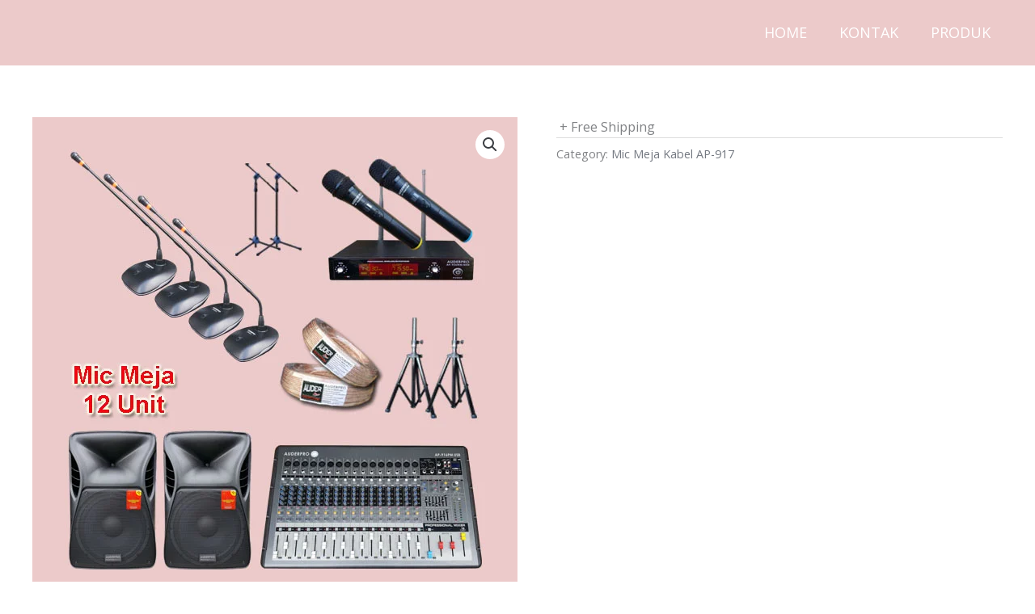

--- FILE ---
content_type: image/svg+xml
request_url: https://platinumaudio89.com/wp-content/uploads/2019/06/organic-store-logo5.svg
body_size: 14995
content:
<?xml version="1.0" encoding="utf-8"?>
<!-- Generator: Adobe Illustrator 16.0.0, SVG Export Plug-In . SVG Version: 6.00 Build 0)  -->
<!DOCTYPE svg PUBLIC "-//W3C//DTD SVG 1.1//EN" "http://www.w3.org/Graphics/SVG/1.1/DTD/svg11.dtd">
<svg version="1.1" id="Layer_1" xmlns="http://www.w3.org/2000/svg" xmlns:xlink="http://www.w3.org/1999/xlink" x="0px" y="0px"
	 width="200px" height="94px" viewBox="0 0 200 94" enable-background="new 0 0 200 94" xml:space="preserve">
<path fill="#CEE87C" d="M148.425,24.313c3.696,1.979,3.707,1.981,1.097,4.738c-0.51,0.538-0.707,1.049-0.738,1.648
	c-0.088,1.574-1.137,2.98-3.614,4.1c-1.601,0.722-3.005,1.57-4.499,2.362c0.055,0.235-1.484,0.755,0.198,0.67
	c1.124-0.056,2.271,0.267,3.384-0.169c3.67-0.295,7.338-0.691,11.012-0.486c0.895,0.049,1.34,0.083,1.379,0.723
	c0.059,0.963,0.727,1.843,3.055,1.816c0.621-0.007,1.313,0.177,1.008,0.553c-0.721,0.89,0.488,0.868,1.406,1.095
	c1.166,0.288,1.119,0.708-0.121,1.087c-0.74,0.228-1.57,0.398-2.209,0.691c-0.771,0.354-2.482,0.531-1.982,1.195
	c0.52,0.688,2.07,0.903,3.535,0.767c1.168-0.109,2.325-0.36,3.453-0.604c0.986-0.212,1.24,0.126,1.57,0.448
	c1.813,1.075,4.244,0.642,6.566,0.471c0.723,1.354,3.002,1.337,5.072,1.444c0.854,0.044,1.303,0.158,1.219,0.641
	c-0.088,0.931-0.818,1.753-1.814,2.533c-0.344,0.423-0.578,0.86-0.877,1.288c-0.224,0.316-1.824,0.658,0.086,0.984
	c1.078,0.186,0.908,1.265-0.211,1.349c-3.15,0.233-1.176,1.237-1.551,1.87c-1.92,0.813-4.219,1.068-6.41,1.363
	c-7.652,1.023-15.057,2.631-22.672,3.727c-2.225,0.32-4.439,0.753-6.682,0.919c-9.906,0.733-19.128,2.956-28.418,4.965
	c-7.83,1.694-15.462,3.705-23.234,5.497c-8.333,1.921-16.464,4.105-24.663,6.205c-2,0.08-4.274,1.059-5.861-0.234
	c-0.145-1.037-0.859-1.646-3.123-1.729c-1.554-0.059-3.566-0.018-4.339-1.047c-1.753-1.582-2.024-1.619-5.377-1.191
	c-2.97,0.379-5.674,0.252-7.611-1.049c-1.588-0.285-3.609,0.211-4.926-0.566c-0.259-0.09-0.451-0.213-0.579-0.365
	c-0.122-0.306,0.114-0.657-0.291-0.926c-0.344-0.232-0.647-0.479-0.96-0.722c-0.874-0.421-2.727-0.038-2.991-0.956
	c-0.412-0.15-0.74-0.464-0.499-0.628c2.012-1.372,2.041-3.149,4.064-4.544c2.253-1.553,4.007-3.301,6.708-4.684
	c1.181-1.326,3.559-2.1,5.227-3.18c0.211-0.078,0.438-0.175,0.418-0.189c-0.249-0.205,0.198-0.006-0.302,0.033
	c-0.207,0.09-0.39,0.17-0.58,0.26c-0.477,0.195-0.854,0.436-1.271,0.656c-2.066,0.871-3.159,0.407-3.818-0.645
	c0.236-1.777,1.276-3.387,3.756-4.771c1-0.561,1.968-1.275,2.331-1.985c0.66-1.29,2.067-2.285,3.384-3.4
	c2.313-1.958,5.653-3.083,8.964-4.313c0.704-0.262,1.518-0.431,2.281-0.643c1.275-0.521,3.599,0.345,4.198-1.07
	c6.68-2.589,13.095-5.366,20.641-7.244c5.071-1.261,9.548-3.26,14.753-4.44c5.269-1.195,10.378-2.674,16.025-3.169
	c2.123-0.295,4.241-0.623,6.403-0.483c0.606,1.127-1.795,0.568-2.052,1.144c0.897-0.4,2.214-0.392,3.235-0.812
	c1.352-0.349,2.688-0.721,4.025-1.027c-1.465,0.046-3.146,1.152-4.461,0.001c0.028-0.171,0.056-0.343,0.067-0.514
	c0.004-0.085,0.007-0.17,0.011-0.256c2.807-0.973,5.928-1.443,9.043-1.673c5.344-0.393,10.745-0.975,16.004-0.312
	c0.265,0.087,0.521,0.179,0.772,0.275l-0.006-0.005C147.037,22.576,146.607,23.789,148.425,24.313z"/>
<g>
	<path fill="#001524" d="M129.523,67.938c1.619-0.092,2.631-1.119,3.08-2.621c0.387-1.283,0.309-2.635,0.229-3.965
		c-0.264-4.313-0.555-8.629-0.762-12.947c-0.023-0.471-0.631-1.339,0.51-1.526c2.789,5.078,4.947,10.415,7.145,15.741
		c0.693,1.684,1.236,4.027,3.655,3.604c2.56-0.449,2.313-2.943,2.437-4.873c0.252-3.98,0.414-7.972,0.511-11.957
		c0.088-3.665-0.103-7.312-1.054-10.887c-0.393-1.473-0.309-3.411-2.418-3.396c-2.188,0.016-2.008,2.059-2.248,3.492
		c-0.67,4.003-1.268,8.021-1.633,12.158c-2.564-3.513-3.933-7.503-5.748-11.271c-0.479-0.997-0.859-2.057-1.457-2.979
		c-1.174-1.812-2.451-1.903-4.137-0.518c-1.457,1.199-1.576,2.902-1.681,4.531c-0.431,6.749-0.632,13.506-0.593,20.27
		c0.011,1.678,0.179,3.339,0.813,4.895C126.764,67.139,127.902,68.029,129.523,67.938z"/>
	<path fill="#001524" d="M43.395,48.686c-0.042-1.166-0.02-2.338-0.137-3.498c-0.308-3.028-1.634-5.589-3.865-7.629
		c-3.806-3.482-7.854-3.279-11.382,0.49c-5.64,6.026-7.574,17.417-4.199,24.99c1.661,3.727,4.601,5.918,8.631,6.24
		c3.913,0.313,6.216-2.225,7.886-5.367C42.856,59.152,43.75,54.036,43.395,48.686z M35.137,61.85
		c-0.202,0.252-0.553,0.383-1.417,0.959c-0.917-6.863-2.103-13.16,0.274-19.44c0.321-0.849,0.484-1.973,1.548-2.155
		c1.205-0.207,1.858,0.836,2.468,1.651c0.477,0.637,0.91,1.408,1.055,2.177C40.226,51.206,39.133,56.878,35.137,61.85z"/>
	<path fill="#001524" d="M63.802,54.021c0.691,1.504,1.151,3.138,2.282,4.414c0.64,0.721,1.442,1.018,2.394,0.771
		c1.018-0.265,1.382-1.06,1.475-1.99c0.054-0.543,0.031-1.116-0.081-1.649c-0.801-3.853-1.939-7.618-4.994-10.292
		c-1.411-1.235-0.969-2.162-0.333-3.347c-0.033-0.74-0.149-1.507,0.623-1.997c0.151-0.145,0.167-0.302,0.046-0.473
		c-0.268-2.649-1.627-4.97-2.265-7.507c-1.041-0.293-1.729-0.967-2.118-1.968l0,0l0,0c-2.573-1.819-5.313-1.38-7.901-0.266
		c-2.571,1.107-4.418,3.275-3.884,6.604c0.367,2.288,0.364,4.648,0.372,6.977c0.02,6.334,0.231,12.652,1.166,18.926
		c0.146,0.982,0.304,1.977,0.593,2.92c0.391,1.28,1.244,2.148,2.685,2.006c1.436-0.142,2.156-1.135,2.232-2.48
		c0.093-1.657,0.056-3.326,0.008-4.984c-0.101-3.533-0.245-7.064-0.372-10.623c0.139-0.06,0.332-0.177,0.54-0.211
		c0.214-0.037,0.446-0.02,0.663,0.019C60.109,49.4,62.432,51.044,63.802,54.021z M54.756,41.89
		c-0.339-1.932-0.745-3.871-1.008-5.829c-0.323-2.407,0.26-3.17,2.667-3.649c0.754-0.149,1.542-0.127,2.314-0.183l0,0l0,0
		c0.62-0.095,1.163-0.025,1.428,0.636c0.373,0.064,0.605,0.282,0.693,0.657c2.099,1.633,2.345,2.118,1.695,4.139
		c-0.032,0.12-0.073,0.242-0.122,0.369C60.575,40.806,59.378,41.417,54.756,41.89z"/>
	<path fill="#001524" d="M113.479,34.688c-0.39-1.719-0.979-3.415-2.037-4.877c-1.659-2.29-3.762-2.271-5.313,0.103
		c-1.095,1.674-1.781,3.556-2.479,5.425c-2.39,6.391-3.229,13.088-3.927,19.812c-0.287,2.75-0.656,5.502-0.458,8.281
		c0.072,1.01,0.141,2.139,1.41,2.299c1.235,0.155,1.712-0.875,2.015-1.836c0.496-1.578,0.892-3.191,1.315-4.795
		c0.341-1.276,0.349-2.791,1.072-3.781c0.825-1.125,2.473-0.144,3.723-0.491c0.529-0.147,1.093-0.179,1.644-0.239
		c2.479-0.275,2.479-0.273,2.599,2.327c0.017,0.332,0.024,0.663,0.037,0.996c-0.035,0.004-0.068,0.007-0.104,0.011
		c0.145,1.206,0.145,2.451,0.467,3.605c0.397,1.425,1.463,2.223,3.019,2.002c1.401-0.196,2.175-1.139,2.205-2.502
		c0.028-1.317-0.022-2.674-0.295-3.959C116.785,49.598,115.161,42.136,113.479,34.688z M110.682,47.884
		c-1.295-0.157-2.615-0.086-4.229-0.12c0.42-4.521,1.343-8.818,2.772-13.076c1.545,3.751,2.479,7.578,3,11.51
		C112.391,47.446,112.124,48.061,110.682,47.884z"/>
	<path fill="#001524" d="M80.892,66.672c5.03,3.833,10.908,1.73,12.314-4.419c0.599-2.619,0.595-5.28,0.372-7.942
		c-0.274-3.259-1.944-4.724-5.222-4.617c-2.201,0.07-3.614,1.211-3.719,3c-0.098,1.666,0.824,2.664,3.086,3.192
		c0.638,0.148,1.318,0.013,1.463,0.939c0.24,1.541-1.172,5.021-2.202,5.298c-1.195,0.322-2.904-1.114-3.794-3.207
		c-0.174-0.407-0.331-0.825-0.45-1.251c-0.716-2.567-1.323-5.154-1.432-7.834c-0.153-3.371,0.341-6.636,1.743-9.722
		c1.444-3.182,2.177-3.481,5.324-2.21c0.837,0.337,1.692,0.908,2.395-0.002c0.739-0.957,0.245-1.877-0.455-2.681
		c-2.275-2.613-6.31-2.923-8.978-0.646c-1.806,1.542-3.042,3.52-3.99,5.665c-3.305,7.47-2.569,14.916,0.284,22.303
		C78.28,64.214,79.452,65.575,80.892,66.672z"/>
	<path fill="#001524" d="M182.212,58.948c-2.413,1.807-3.041,1.598-4.028-1.341c-0.963-2.858-1.404-5.816-1.386-8.838
		c-0.207-3.794,0.101-7.542,1.136-11.208c0.953-3.372,0.961-3.368,4.575-3.786c1.479-0.171,2.104-1.301,1.406-2.587
		c-0.384-0.706-1.019-1.145-1.729-1.499c-2.688-1.33-5.715-0.535-7.597,2.152c-1.868,2.67-2.948,5.721-3.729,8.849
		c-1.713,6.861-1.116,13.419,2.779,19.509c1.245,1.943,2.853,3.395,5.067,4.088c2.664,0.834,5.435-0.135,6.711-2.305
		c0.677-1.146,0.929-2.356-0.203-3.313C184.221,57.836,183.217,58.195,182.212,58.948z"/>
	<path fill="#001524" d="M153.844,60.889c-1.088,0.672-1.457,1.944-0.799,3.235c0.645,1.265,1.793,1.608,3.089,1.428
		c2.323-0.325,4.54-1.075,6.554-2.253c1.664-0.972,1.764-2.381,0.072-3.303c-1.285-0.703-1.363-1.493-1.301-2.653
		c0.188-3.44-0.135-6.858-0.561-10.271c-0.426-3.407-0.791-6.82-1.201-10.229c-0.137-1.13-0.109-1.947,1.117-2.732
		c1.604-1.029,1.248-2.434-0.541-3.122c-1.168-0.449-2.4-0.332-3.942-0.38c-0.667,0.067-1.669,0.105-2.646,0.282
		c-0.953,0.173-1.572,0.809-1.713,1.79c-0.127,0.882,0.326,1.65,1.098,1.84c1.367,0.337,1.629,1.063,1.591,2.378
		c-0.197,6.759,0.245,13.507,0.495,20.257C155.211,58.615,155.422,59.915,153.844,60.889z"/>
	<path fill="#001524" d="M62.958,31.953c1.259,2.349,2.644,4.659,2.255,7.504c0.765-2.956-0.252-5.375-2.24-7.501
		c0,0.001,0,0.001,0,0.002C62.969,31.958,62.964,31.955,62.958,31.953z"/>
	<path fill="#001524" d="M62.958,31.953c-0.003,0-0.006-0.002-0.01-0.003c0.638,2.538,1.998,4.858,2.265,7.507
		C65.602,36.612,64.218,34.302,62.958,31.953z"/>
	<path fill="#001524" d="M62.942,31.927c-0.001-0.003-0.002-0.005-0.002-0.008l0.001,0.001c0,0,0-0.001-0.001-0.001l0.01,0.012
		c0.008,0.009,0.015,0.018,0.024,0.026c-0.341-1.063-1.051-1.726-2.143-1.975C61.589,30.571,62.27,31.245,62.942,31.927z"/>
	<path fill="#001524" d="M62.949,31.95c-0.002-0.008-0.005-0.016-0.006-0.023c-0.673-0.682-1.353-1.355-2.111-1.945l0,0
		C61.22,30.983,61.908,31.657,62.949,31.95z"/>
	<polygon fill="#001524" points="62.94,31.918 62.941,31.92 62.95,31.93 	"/>
	<path fill="#001524" d="M62.958,31.953c0.006,0.002,0.011,0.004,0.016,0.005c-0.009-0.009-0.019-0.018-0.027-0.027
		C62.951,31.938,62.955,31.946,62.958,31.953z"/>
	<polygon fill="#001524" points="62.941,31.92 62.94,31.919 62.942,31.927 62.947,31.931 	"/>
	<path fill="#001524" d="M62.975,31.958c0,0,0-0.001,0-0.002c-0.009-0.009-0.016-0.018-0.024-0.026L62.975,31.958z"/>
	<path fill="#001524" d="M62.947,31.931c-0.002-0.002-0.003-0.003-0.005-0.004c0.001,0.007,0.004,0.016,0.006,0.023
		c0.003,0.001,0.006,0.002,0.01,0.003C62.955,31.946,62.951,31.938,62.947,31.931z"/>
	<path fill="#001524" d="M62.975,31.958L62.95,31.93c-0.003-0.003-0.006-0.007-0.009-0.01c0.002,0.004,0.004,0.007,0.006,0.011
		C62.956,31.94,62.965,31.949,62.975,31.958z"/>
	<path fill="#001524" d="M65.167,39.931c-0.646,0.529-0.013,1.457-0.623,1.997C65.224,41.408,65.307,40.705,65.167,39.931z"/>
	<path fill="#001524" d="M64.545,41.927c0.61-0.54-0.023-1.468,0.623-1.997C64.396,40.42,64.512,41.187,64.545,41.927z"/>
	<path fill="#001524" d="M62.546,37.662c-0.038,0.118-0.078,0.239-0.122,0.369C62.473,37.904,62.514,37.782,62.546,37.662z"/>
	<path fill="#001524" d="M60.837,33.532c0.943,1.243,2.182,2.381,1.709,4.13c0.65-2.021,0.404-2.506-1.695-4.139
		c0.001,0.006,0.004,0.01,0.005,0.015C60.85,33.537,60.844,33.533,60.837,33.532z"/>
	<path fill="#001524" d="M60.837,33.532c-0.006-0.001-0.01-0.003-0.016-0.005c0.653,1.459,1.621,2.806,1.603,4.504
		c0.044-0.129,0.084-0.251,0.122-0.369C63.019,35.913,61.781,34.774,60.837,33.532z"/>
	<path fill="#001524" d="M60.141,32.861c0.005,0.001,0.011,0.003,0.017,0.004c-0.265-0.661-0.808-0.731-1.428-0.636l0,0
		C59.171,32.502,59.803,32.37,60.141,32.861z"/>
	<path fill="#001524" d="M60.111,32.854L60.111,32.854L60.111,32.854z"/>
	<path fill="#001524" d="M60.111,32.854L60.111,32.854L60.111,32.854L60.111,32.854c0.011,0,0.019,0.005,0.03,0.007
		c-0.338-0.492-0.97-0.359-1.411-0.632c0.372,0.426,0.856,0.613,1.401,0.671C60.125,32.884,60.116,32.871,60.111,32.854z"/>
	<path fill="#001524" d="M60.846,33.519c0.001,0.001,0.003,0.003,0.005,0.004c-0.088-0.375-0.32-0.593-0.693-0.657
		c0.001,0.004,0.003,0.007,0.005,0.011C60.48,32.993,60.707,33.208,60.846,33.519z"/>
	<polygon fill="#001524" points="60.8,33.483 60.801,33.485 60.801,33.485 	"/>
	<path fill="#001524" d="M60.8,33.483L60.8,33.483C60.801,33.485,60.801,33.484,60.8,33.483c0.017,0.013,0.03,0.023,0.045,0.035
		c-0.139-0.311-0.365-0.526-0.683-0.643c0.005,0.011,0.011,0.02,0.015,0.032c-0.016-0.002-0.031-0.006-0.047-0.008
		c0.109,0.341,0.337,0.552,0.69,0.626C60.814,33.511,60.806,33.498,60.8,33.483C60.801,33.485,60.801,33.484,60.8,33.483z"/>
	<path fill="#001524" d="M60.856,33.538c-0.001-0.005-0.004-0.009-0.005-0.015c-0.002-0.001-0.004-0.002-0.005-0.004
		C60.849,33.526,60.853,33.531,60.856,33.538z"/>
	<path fill="#001524" d="M60.801,33.485c0.012,0.016,0.024,0.031,0.036,0.046c0.007,0.001,0.012,0.005,0.019,0.006L60.801,33.485
		L60.801,33.485z"/>
	<path fill="#001524" d="M60.801,33.485c0.006,0.014,0.014,0.027,0.02,0.041c0.006,0.002,0.01,0.004,0.016,0.005
		C60.826,33.516,60.813,33.501,60.801,33.485z"/>
	<path fill="#001524" d="M60.801,33.485l0.055,0.053c-0.003-0.007-0.007-0.012-0.01-0.019C60.83,33.507,60.817,33.497,60.801,33.485
		C60.801,33.484,60.801,33.484,60.801,33.485z"/>
	<path fill="#001524" d="M60.147,32.869c0.005,0.002,0.01,0.005,0.015,0.007c-0.001-0.004-0.003-0.007-0.005-0.011
		c-0.006-0.001-0.011-0.003-0.017-0.004C60.143,32.864,60.145,32.866,60.147,32.869z"/>
	<path fill="#001524" d="M60.111,32.854c0.005,0.017,0.014,0.03,0.02,0.046c0.016,0.002,0.031,0.006,0.047,0.008L60.111,32.854z"/>
	<path fill="#001524" d="M60.147,32.869c-0.012-0.005-0.023-0.011-0.036-0.016l0,0l0.066,0.054
		C60.169,32.893,60.157,32.884,60.147,32.869z"/>
	<path fill="#001524" d="M60.141,32.861c-0.011-0.002-0.019-0.007-0.03-0.008l0,0c0.013,0.004,0.024,0.011,0.036,0.016
		C60.145,32.866,60.143,32.864,60.141,32.861z"/>
	<path fill="#001524" d="M60.163,32.876c-0.005-0.002-0.01-0.005-0.015-0.007c0.01,0.015,0.021,0.023,0.03,0.039
		C60.174,32.896,60.167,32.887,60.163,32.876z"/>
</g>
<g>
	<path fill="#92C355" d="M109.359,19.842c-2.455,0.096-4.803,0.665-7.121,1.404c-2.419,0.772-4.247,2.258-5.711,4.32
		c-0.547,0.772-0.853,1.5-0.404,2.346c0.437,0.824,1.324,0.718,2.042,0.662c1.872-0.144,3.772-0.234,5.589-0.636
		c4.036-0.896,7.906-2.363,11.479-4.376c2.009-1.13,3.623-1.139,5.449,0.168c0.377,0.27,0.863,0.38,1.299,0.564
		c0.771,0.201,1.598,0.427,1.121-0.898c-0.244-0.681-0.918-1.173-0.928-1.973c-0.115-4.829-3.016-8.39-5.764-11.93
		c-1.506-1.941-3.295-3.729-5.395-5.1c-0.24-0.156-0.445-0.365-0.686-0.521c-0.688-0.445-1.438-0.661-2.119-0.155
		c-0.619,0.461-0.469,1.224-0.275,1.855c0.584,1.93,1.164,3.871,2.123,5.662c1.088,2.037,2.232,4.043,3.666,5.867
		c0.582,0.294,0.633,0.963,0.99,1.416c0.197,0.263,0.438,0.498,0.508,0.83c-0.021,0.098-0.025,0.198-0.051,0.293
		c-0.07,0.078-0.125,0.16-0.191,0.229c-0.198,0.06-0.393,0.099-0.594,0.093c-0.211-0.042-0.416-0.075-0.623-0.114
		c-0.436-0.096-0.861-0.22-1.303-0.288C111.391,19.316,110.391,19.704,109.359,19.842z"/>
	<path fill="#92C355" d="M94.989,13.803c-1.247,0.009-2.511-0.18-3.725,0.229c-0.265-0.004-0.528-0.021-0.792-0.051
		c-0.157-0.038-0.299-0.008-0.425,0.089c-0.282,0.091-0.565,0.04-0.849-0.006c-0.163,0.098-0.326,0.196-0.488,0.294
		c-0.472,0.694-0.242,1.201,0.444,1.583c0.21,0.09,0.434,0.14,0.643,0.152c0.134,0.017,0.282-0.011,0.419-0.08
		c-0.087,0.121-0.211,0.195-0.392,0.223c-1.523-0.04-2.166,1.667-3.609,1.747c-1.729,1.39-3.667,2.528-4.963,4.429
		c-0.647,0.952-1.162,1.949-1.274,3.103c-0.181,1.845,0.398,2.518,2.253,2.299c2.356-0.276,4.422-1.44,6.419-2.612
		c3.564-2.09,6.753-4.72,9.343-7.935c0.962-1.194,1.909-1.211,3.106-1.178c1.194-0.67,0.889-1.394,0.02-2.137
		c-0.632-2.381-1.955-4.263-3.729-5.998c-2.691-2.63-5.497-5.021-8.895-6.625c-0.343-0.163-0.672-0.362-1.021-0.511
		c-0.724-0.308-1.53-0.515-2.114,0.077c-0.679,0.688-0.507,1.6-0.042,2.383c0.733,1.233,1.384,2.574,2.351,3.599
		c2.227,2.36,4.515,4.697,7.514,6.093C95.67,13.395,95.654,13.685,94.989,13.803z"/>
	<path fill="#92C254" d="M76.312,14.764c0.349,0.142,0.698,0.285,1.046,0.427c0.828,1.023-0.035,1.05-0.673,1.211
		c-1.81,1.18-3.98,1.456-5.944,2.271c-2.755,1.144-4.876,2.9-6.539,5.317c-0.039,0.706,0.356,1.027,0.986,1.138
		c1.74-0.161,2.407-1.852,3.714-2.634c0.072-0.043,0.163-0.058,0.243-0.086c-0.031,0.015-0.062,0.028-0.12,0.063
		c-0.674,0.792-1.827,1.437-0.629,2.687c0.594,0.049,1.101-0.173,1.591-0.46c2.115-1.693,5.23-1.53,7.051-3.765
		c0.369-0.279,0.956-0.481,1.072-0.848c0.738-2.321,2.813-2.72,4.68-3.437c0.66,0.166,1.082-0.73,1.787-0.368H84.54
		c0.438,0.001,0.818-0.304,1.273-0.211l0.02-0.001c0.429,0.158,0.824-0.231,1.254-0.048l-0.016,0.002
		c1.238-0.25,1.417-0.766,0.354-1.595l-0.005-0.001c-0.68-0.109-1.374,0.044-2.048-0.164l0.026,0.003
		c-1.292,0.751-2.333,0.425-3.162-0.828c-1.623-1.034-3.387-1.696-5.237-2.131c-2.245,0.965-4.386,0.626-6.448-0.699
		c-0.274,0.003-0.505,0.104-0.693,0.3c-0.37,0.91-0.427,1.786,0.344,2.565c0.881-0.026,1.617,0.532,2.452,0.696l-0.048-0.005
		c0.585-0.161,1.107,0.015,1.601,0.348l-0.021-0.006C74.9,14.546,75.635,14.34,76.312,14.764z"/>
	<path fill="#9AC762" d="M65.389,24.722c-0.562,0.04-0.887-0.323-1.187-0.732c-1.055,0.951-1.942,1.985-2.116,3.518
		c-0.222,1.958,0.792,2.875,2.693,2.255c2.047-0.667,4.067-1.509,5.667-2.947c1.936-1.741,3.816-3.529,6-4.963
		c0.279-0.183,0.399-0.608,0.594-0.921c-1.428,0.83-2.796,1.721-4.586,1.718c-1.122-0.001-2.108,0.579-2.836,1.487
		c-0.543,1.387-1.712,2.149-2.896,2.894c-0.272,0.248-0.209-0.578-0.117-0.204c0.013,0.054,0.092,0.059,0.2-0.03
		c0.593-0.488,1.918-0.387,1.387-1.781c-0.041-1.268,1.305-1.792,1.488-2.94C67.649,21.986,67.328,24.664,65.389,24.722z"/>
	<path fill="#97C55C" d="M70.297,13.467c-0.091-0.846-0.181-1.693-0.272-2.54c-0.234-0.062-0.477-0.09-0.665-0.195
		c0.036,0.001-0.016,0.153-0.016,0.153s0.134-0.085,0.166-0.088c0.192,0.041,0.353,0.085,0.514,0.13
		c1.138,0.167,1.772,1.228,2.809,1.701c1.094,0.498,1.917-1.016,2.979,0.163c0.372,0.413,0.388-1.277,1.188-1.483
		c-3.493-1.456-7.061-2.583-10.844-2.714c-1.108-0.038-2.256-0.241-3.208,0.551c-0.114,0.425,0.049,0.765,0.336,1.069
		c0.292,0.265,0.623,0.472,0.961,0.665c0.954,0.633,1.974,1.593,3.048,1.378c1.585-0.317,0.251,1.133,0.923,1.215l0.009-0.004
		c0.575-0.142,1.088,0.059,1.59,0.33l-0.004-0.002c0.123,0.009,0.246,0.016,0.371,0.026C70.22,13.704,70.259,13.585,70.297,13.467z"
		/>
	<path fill="#A9CF78" d="M127.014,27.867c0.398,0.255,0.803,0.504,1.217,0.749c1.483,0.876,3.014,1.768,4.115,3.123
		c-0.096-0.117-0.172-0.601-0.246-0.763c-0.176-0.387-0.43-0.759-0.668-1.109c-0.47-0.685-1.021-1.307-1.646-1.855
		c-1.002-0.878-2.123-1.605-3.269-2.28c-1.86-1.098-3.369-2.378-4.343-4.309c-0.291,0.734,0.209,1.256,0.524,1.823
		c0.49,0.88-0.234,0.875-0.719,1.048c0.252-0.09,1.92,1.41,2.191,1.611C125.115,26.596,126.045,27.248,127.014,27.867z"/>
	<path fill="#A6CE74" d="M63.615,10.074c-0.222-0.309-0.445-0.618-0.668-0.929c-1.701,1.146-1.763,2.057-0.103,2.894
		c1.686,0.85,3.524,1.196,5.372,1.433c-0.08-0.605,0.784-1.582-0.6-1.679c-1.28-0.09-2.139-1.049-3.234-1.505
		c0,0-0.2,0.147-0.2,0.146c-0.177,0.049-0.331,0.006-0.461-0.13L63.615,10.074z"/>
	<path fill="#A7CE76" d="M115.951,19.836c0.383-0.854-0.061-1.311-0.797-1.625c-0.402,0.338-0.877,0.347-1.369,0.264
		c-2.023-0.799-4.049-1.599-6.071-2.397c-0.907,0.555-0.493,1.018,0.138,1.465c0.681,0.489,1.611,0.402,2.219,1.052
		c0.557,0.763,1.34,0.987,2.207,1c0.738-0.055,1.27,0.555,1.951,0.671l-0.023-0.013c0.445,0.067,0.939,0.558,1.303-0.12
		l-0.013,0.023C115.533,19.884,115.68,19.77,115.951,19.836z"/>
	<path fill="#A7CE76" d="M107.852,17.542c-0.231-0.475-0.435-0.953-0.138-1.465c-2.226-0.611-4.468-1.164-6.593-2.124
		c0.322,0.724,0.488,1.441-0.02,2.136C103.352,16.574,105.602,17.058,107.852,17.542z"/>
	<path fill="#9EC968" d="M87.879,16.271c0.571-0.176,1.142-0.353,1.713-0.529c-0.61-0.26-0.867-0.745-0.881-1.383
		c-0.429,0.023-0.857,0.045-1.285,0.068c0.384,0.658,0.226,1.179-0.354,1.595C87.341,16.104,87.61,16.188,87.879,16.271z"/>
	<path fill="#9EC968" d="M82.236,13.438c1.252,1.955,1.252,1.955,3.162,0.828C84.233,14.471,83.236,13.95,82.236,13.438z"/>
	<path fill="#BBD995" d="M113.784,18.475c0.632,0.735,1.161,0.996,1.37-0.264c-0.438-0.422-0.721-1.05-1.428-1.108
		C113.857,17.559,114.202,18.01,113.784,18.475z"/>
	<path fill="#C7E0A8" d="M94.989,13.803c0.163,0.091,0.317,0.221,0.491,0.265c0.436,0.108,1.025,0.335,1.17-0.258
		c0.151-0.618-0.486-0.676-0.913-0.799c-0.176-0.05-0.369-0.028-0.553-0.039C95.119,13.249,95.054,13.526,94.989,13.803z"/>
	<path fill="#D0E5B6" d="M76.685,16.402c0.353-0.039,0.734-0.007,1.048-0.137c0.305-0.125,0.8-0.489,0.761-0.622
		c-0.16-0.542-0.677-0.5-1.136-0.453C77.435,15.772,76.985,16.043,76.685,16.402z"/>
	<path fill="#97C55C" d="M72.655,14.17c-0.703-0.546-1.371-1.219-2.358-0.703l-0.004,0.018c-0.044,0.173-0.014,0.3,0.088,0.38
		c0.102,0.08,0.171,0.109,0.208,0.086C71.271,14.099,71.933,14.523,72.655,14.17z"/>
	<path fill="#9EC968" d="M85.372,14.262c0.656,0.558,1.339,0.615,2.048,0.164C86.757,13.998,86.078,13.873,85.372,14.262z"/>
	<path fill="#97C55C" d="M76.312,14.764c-0.647-0.742-1.362-0.754-2.125-0.257C74.862,14.949,75.586,14.86,76.312,14.764z"/>
	<path fill="#9EC968" d="M84.578,16.28c-0.729-0.474-1.247-0.002-1.788,0.368C83.457,16.842,84.029,16.613,84.578,16.28z"/>
	<path fill="#97C55C" d="M74.208,14.513c-0.423-0.702-0.956-0.826-1.601-0.348C73.093,14.538,73.632,14.623,74.208,14.513z"/>
	<path fill="#A6CE74" d="M69.814,13.798c-0.428-0.676-0.96-0.777-1.59-0.33C68.703,13.869,69.248,13.889,69.814,13.798z"/>
	<path fill="#9EC968" d="M85.813,16.069c-0.486-0.261-0.895-0.106-1.273,0.211C85.021,16.512,85.424,16.325,85.813,16.069z"/>
	<path fill="#9EC968" d="M87.087,16.02c-0.437-0.301-0.85-0.195-1.254,0.048C86.268,16.316,86.683,16.265,87.087,16.02z"/>
	<path fill="#9EC968" d="M89.199,14.064c0.286,0.165,0.568,0.169,0.848,0.007C89.762,13.918,89.479,13.904,89.199,14.064z"/>
	<path fill="#9EC968" d="M90.473,13.981c0.264,0.017,0.527,0.034,0.791,0.052C91.006,13.863,90.743,13.815,90.473,13.981z"/>
	<path fill="#A6CE74" d="M70.589,13.952c-0.096-0.158-0.195-0.313-0.296-0.467c-0.162,0.104-0.322,0.208-0.483,0.311
		C70.038,14.032,70.296,14.097,70.589,13.952z"/>
	<path fill="#E5F1D7" d="M113.838,12.306c-1.201-1.931-2.402-3.863-3.604-5.794c0.537,2.308,1.932,4.143,3.214,6.039
		C113.664,12.608,113.791,12.521,113.838,12.306z"/>
	<path fill="#9CC864" d="M116.857,13.863c-0.465-0.894-1.063-1.575-2.178-1.404c-0.4,0.555-0.314,1.108,0.055,1.658
		c0.371,0.492,0.561,1.29,1.398,1.074C116.768,15.027,116.838,14.435,116.857,13.863z"/>
	<path fill="#AED381" d="M116.857,13.863c-0.988,1.265-1.008,1.263-2.065-0.142c-0.282-0.091-0.427,0.021-0.454,0.309
		c0.143,0.235,0.26,0.491,0.434,0.701c0.428,0.521,0.609,1.627,1.502,1.21C116.979,15.613,117.389,14.784,116.857,13.863z"/>
	<path fill="#DBEBC7" d="M103.627,23.396c-1.053,0.452-2.105,0.903-3.159,1.354c-0.091,0.217-0.073,0.362,0.054,0.435
		c0.125,0.072,0.213,0.091,0.271,0.057c0.959-0.08,1.816-0.442,2.645-0.9C104.038,24.153,104.016,23.817,103.627,23.396z"/>
	<path fill="#E4F0D5" d="M100.791,25.242c-0.107-0.164-0.216-0.328-0.323-0.492c-0.789,0.287-1.476,0.709-2.093,1.505
		C99.792,27.048,100.302,26.168,100.791,25.242z"/>
	<path fill="#E9F3DD" d="M114.338,14.03c0.146-0.108,0.299-0.211,0.454-0.309c-0.038-0.421-0.075-0.842-0.112-1.263
		c-0.281-0.051-0.561-0.103-0.842-0.153c-0.13,0.082-0.26,0.164-0.39,0.245C113.057,13.457,113.711,13.734,114.338,14.03z"/>
	<path fill="#BBD995" d="M112.359,19.345c0.123,0.21,0.246,0.42,0.371,0.631c0.42,0.591,0.934,0.596,1.498,0.288
		C113.813,19.511,113.16,19.267,112.359,19.345z"/>
	<path fill="#C6DFA6" d="M103.627,23.396c-0.064,0.314-0.129,0.629-0.193,0.945c0.779,0.153,1.379-0.086,1.797-0.785
		C104.688,23.238,104.156,23.334,103.627,23.396z"/>
	<path fill="#BBD995" d="M115.506,20.132c-0.434,0.04-0.869,0.08-1.303,0.12C114.707,20.825,115.21,21.383,115.506,20.132z"/>
	<path fill="#BBD995" d="M115.951,19.836c-0.396-0.248-0.52-0.098-0.458,0.319C115.654,20.061,115.807,19.953,115.951,19.836z"/>
	<polygon fill="#CAE1AB" points="118.357,18.025 118.506,17.988 118.418,17.884 	"/>
	<path fill="#D8E9C2" d="M94.124,8.208c-1.089-1.537-1.089-1.537-3.52-2.824c0.443,1.727,1.743,2.44,2.996,3.196
		C93.959,8.718,94.134,8.594,94.124,8.208z"/>
	<path fill="#DAEAC5" d="M94.124,8.208c-0.175,0.124-0.35,0.247-0.524,0.372c0.948,1.157,1.989,2.188,3.748,2.917
		C96.576,9.731,95.333,8.986,94.124,8.208z"/>
	<path fill="#9EC968" d="M89.626,15.741c0.316,0.244,0.632,0.488,0.947,0.732c0.265-0.029,0.532-0.063,0.799-0.086
		c0.287-0.024,0.537-0.14,0.562-0.443c0.027-0.304-0.187-0.493-0.484-0.504C90.822,15.415,90.194,15.421,89.626,15.741z"/>
	<path fill="#A0CA6B" d="M90.574,20.221c0.169,0.048,0.426,0.206,0.64,0.164c0.35-0.068,0.315-0.396,0.115-0.594
		c-0.161-0.159-0.456-0.313-0.647-0.273C90.391,19.58,90.338,19.863,90.574,20.221z"/>
	<path fill="#AED27F" d="M85.837,20.104c0.136,0.09,0.277,0.256,0.405,0.249c0.109-0.007,0.201-0.211,0.301-0.329
		c-0.143-0.083-0.278-0.209-0.43-0.24C85.891,19.737,85.793,19.877,85.837,20.104z"/>
	<path fill="#AED280" d="M85.583,23.241c-0.118,0.189-0.081,0.36,0.135,0.417c0.15,0.041,0.322-0.011,0.483-0.02
		c-0.048-0.152-0.056-0.375-0.156-0.436C85.937,23.138,85.741,23.222,85.583,23.241z"/>
	<path fill="#A7CF77" d="M98.391,14.672c-0.069,0.012-0.165,0-0.204,0.041c-0.147,0.159-0.104,0.273,0.108,0.277
		c0.053,0.001,0.128-0.082,0.154-0.144C98.466,14.805,98.413,14.731,98.391,14.672z"/>
	<path fill="#D8E9C2" d="M65.389,24.722c1.025,0.469,1.61-0.276,2.162-0.859c0.647-0.686,1.252-1.391,2.128-1.789
		c0.041-0.227,0.603-0.79-0.036-0.614C67.838,21.958,66.732,23.527,65.389,24.722z"/>
	<path fill="#A8CF77" d="M68.19,25.015c-0.039,1.249-1.493,1.203-1.919,2.14c2.695-0.961,2.779-1.037,3.346-3.018
		C69.142,24.429,68.666,24.722,68.19,25.015z"/>
	<path fill="#BFDC9C" d="M129.129,29.106c0.014-0.029,0.021-0.057,0.014-0.077c-0.187-0.463-0.59-0.43-0.979-0.378
		C128.484,28.804,128.807,28.958,129.129,29.106z"/>
	<path fill="#B1D485" d="M63.568,27.954c0.189,0.133,0.355,0.101,0.409-0.12c0.038-0.154-0.009-0.33-0.017-0.496
		c-0.15,0.042-0.371,0.041-0.428,0.139C63.466,27.589,63.548,27.792,63.568,27.954z"/>
	<path fill="#9FCA6A" d="M69.242,10.731c-0.463-0.603-0.96-1.109-1.991-0.603c0.645,0.625,1.305,0.652,1.99,0.606L69.242,10.731z"/>
	<path fill="#A6CE74" d="M64.382,10.289c-0.256-0.071-0.512-0.142-0.768-0.213l-0.025,0.101c0.084,0.552,0.36,0.55,0.731,0.277
		L64.382,10.289z"/>
	<path fill="#9FCA6A" d="M69.241,10.734c0.262,0.064,0.523,0.128,0.784,0.193c-0.26-0.066-0.521-0.131-0.783-0.196L69.241,10.734z"
		/>
	<path fill="#EBF4E1" d="M64.32,10.453c-0.243-0.092-0.486-0.186-0.731-0.277c-0.271,0.313-0.275,0.646,0.132,0.799
		C64.12,11.126,64.344,10.891,64.32,10.453z"/>
</g>
<g>
	<path fill="none" d="M8.877,87.029c-0.226,0.068-0.452,0.14-0.679,0.21C8.481,87.232,8.729,87.188,8.877,87.029z"/>
	<path fill="none" d="M5.924,87.938H5.921H5.924c0.067,0.002,0.138,0.002,0.208,0.004c0-0.021-0.004-0.045-0.004-0.064
		C6.058,87.896,5.992,87.917,5.924,87.938z"/>
	<path fill="#62A043" d="M67.715,86.968c-16.902,0.015-33.808,0.05-50.712,0.08c-1.491,0.972-3.784-0.166-5.219,0.958
		c0.604,0.083,1.207,0.167,1.81,0.25c0.501-0.005,0.998,0.008,1.438,0.198c0.858-0.033,1.717-0.095,2.576-0.093
		c16.657,0.046,33.316,0.113,49.974,0.121c1.029,0.002,2.907,0.635,3.006-0.633C70.689,86.611,68.838,86.968,67.715,86.968z"/>
	<path fill="#8EBA77" d="M8.198,87.239c-0.69,0.211-1.38,0.424-2.072,0.636c0,0.021,0.004,0.044,0.004,0.064
		c1.88,0.021,3.762,0.043,5.641,0.064c-0.046-0.023-0.092-0.047-0.136-0.074c1.361-1.555,3.719-0.174,5.368-0.883
		c-2.708-0.007-5.419-0.013-8.126-0.018l0,0C8.729,87.188,8.481,87.232,8.198,87.239z"/>
	<path fill="#8EBA77" d="M11.635,87.932c0.043,0.026,0.089,0.051,0.136,0.074c0.004,0,0.01,0,0.013,0
		c1.436-1.124,3.729,0.014,5.219-0.958C15.354,87.757,12.998,86.376,11.635,87.932z"/>
	<path fill="#C5DCB9" d="M4.417,88.223c-0.25-0.054-0.5-0.111-0.75-0.177C3.919,88.123,4.169,88.186,4.417,88.223z"/>
	<path fill="#C5DCB9" d="M5.924,87.938c0.067-0.021,0.135-0.041,0.202-0.063c-0.026-1.011,1.205-0.621,2.072-0.636
		c0.227-0.07,0.453-0.142,0.679-0.21l0,0c-1.723-0.016-3.446-0.03-5.167-0.047c-0.9,0.937-2.848,0.002-3.709,1.004v0.003
		c1.221,0.018,2.445,0.036,3.666,0.057c0.754-0.037,1.505-0.071,2.255-0.108H5.924z"/>
	<path fill="#C5DCB9" d="M6.126,87.875c0.691-0.212,1.382-0.425,2.072-0.636C7.331,87.254,6.1,86.864,6.126,87.875z"/>
</g>
<g>
	<path fill="none" d="M194.261,87.529c0.005,0.059,0.003,0.106,0,0.158c0.061-0.047,0.116-0.097,0.166-0.156l0,0
		C194.371,87.531,194.316,87.529,194.261,87.529z"/>
	<path fill="#62A042" d="M188.971,87.466c-0.564-0.084-1.132-0.167-1.695-0.25c-0.471,0.005-0.934-0.008-1.345-0.198
		c-1.15,0.023-2.303,0.069-3.456,0.066c-15.383-0.038-30.765-0.093-46.15-0.104c-0.883-0.002-2.413-0.484-2.489,0.705
		c-0.078,1.246,1.478,0.811,2.366,0.811c15.961-0.004,31.924-0.041,47.885-0.072C185.482,87.452,187.628,88.588,188.971,87.466z"/>
	<path fill="#8EBA77" d="M194.261,87.688c0.003-0.049,0.005-0.1,0-0.155c-1.759-0.021-3.518-0.043-5.276-0.064
		c0.042,0.023,0.084,0.048,0.127,0.075c-1.273,1.557-3.481,0.173-5.025,0.882c2.537,0.007,5.072,0.015,7.606,0.021
		c0.003-0.004,0.009-0.004,0.012-0.008C192.342,87.828,193.577,88.215,194.261,87.688z"/>
	<path fill="#8EBA77" d="M189.111,87.541c-0.042-0.027-0.085-0.052-0.127-0.075c-0.006,0-0.008,0-0.016,0
		c-1.341,1.122-3.489-0.014-4.885,0.957C185.63,87.714,187.838,89.098,189.111,87.541z"/>
	<path fill="#C5DCB9" d="M200,87.484L200,87.484c-1.133-0.021-2.267-0.041-3.396-0.063l0,0c-0.682,0.521-1.415,0.485-2.177,0.105
		c-0.048,0.063-0.103,0.111-0.163,0.156c-0.068,1.187-1.998,0.147-2.557,0.746c-0.003,0.004-0.01,0.008-0.012,0.01
		c1.611,0.016,3.226,0.029,4.837,0.045C197.371,87.552,199.193,88.484,200,87.484z"/>
	<path fill="#C5DCB9" d="M194.261,87.688c-0.687,0.527-1.919,0.143-2.557,0.746C192.263,87.835,194.195,88.872,194.261,87.688z"/>
	<path fill="#C5DCB9" d="M196.604,87.424c-0.726,0.036-1.451,0.072-2.177,0.107C195.188,87.909,195.922,87.943,196.604,87.424z"/>
</g>
<g>
	<path fill="#001524" d="M79.387,88.354c-0.094,0.093-0.38,0.14-0.86,0.14c-0.333,0.066-0.727,0.014-1.18-0.16l-0.42-0.14l-0.62-0.3
		c-0.054,0-0.087,0.003-0.1,0.01c-0.014,0.007-0.047-0.01-0.1-0.05c-0.08-0.066-0.173-0.12-0.28-0.16
		c-0.267-0.187-0.454-0.353-0.56-0.5c-0.427-0.68-0.64-1.246-0.64-1.7c0-0.053,0.066-0.152,0.2-0.3c0.267-0.32,0.6-0.479,1-0.479
		c0.16,0.013,0.287,0.066,0.38,0.159l0.66,0.86c0.106,0.107,0.227,0.214,0.36,0.32l0.26,0.279l0.4,0.341
		c0.053,0.026,0.106,0.04,0.16,0.04c0.053,0.026,0.2,0.06,0.44,0.1c0.267-0.066,0.493-0.14,0.68-0.22
		c0.12-0.12,0.227-0.214,0.32-0.28l0.28-0.32c0.026-0.026,0.073-0.133,0.14-0.319c0-0.174,0.003-0.29,0.01-0.351
		c0.006-0.06-0.017-0.223-0.07-0.49c-0.014-0.039-0.107-0.146-0.28-0.319c-0.08-0.16-0.193-0.333-0.34-0.521
		c-0.08-0.08-0.467-0.293-1.16-0.64l-0.38-0.22l-0.36-0.32c-0.173-0.053-0.42-0.233-0.74-0.54c-0.133-0.093-0.233-0.167-0.3-0.22
		c-0.08-0.026-0.3-0.253-0.66-0.681c0-0.026-0.113-0.279-0.34-0.76l-0.18-0.78l0.08-0.52c-0.08-0.347-0.107-0.606-0.08-0.78
		c0.053-0.08,0.12-0.239,0.2-0.479c-0.04-0.2,0.14-0.594,0.54-1.181c0-0.079,0.293-0.399,0.88-0.96l0.68-0.359l0.32-0.141
		c0.12-0.013,0.283-0.033,0.49-0.06s0.517-0.026,0.93,0c0.413,0.026,0.673,0.08,0.78,0.16c0.093,0.04,0.36,0.22,0.8,0.54
		c0.586,0.52,0.907,0.986,0.96,1.399c0.227,0.681,0.24,1.407,0.04,2.181c0,0.053-0.187,0.16-0.56,0.319l-0.5-0.02
		c-0.427-0.054-0.833-0.273-1.22-0.66c-0.106-0.066-0.187-0.253-0.24-0.56c-0.014-0.32-0.08-0.514-0.2-0.58
		c-0.013-0.014-0.067-0.134-0.16-0.36c-0.227-0.293-0.377-0.44-0.45-0.44s-0.157,0.021-0.25,0.061c-0.48,0.387-0.733,0.82-0.76,1.3
		c-0.094,0.387,0.026,0.86,0.36,1.42c0.146,0.214,0.24,0.32,0.28,0.32c0.08,0.134,0.233,0.3,0.46,0.5l0.28,0.3l0.84,0.62l0.34,0.34
		l0.38,0.24c0.213,0.094,0.42,0.22,0.62,0.38c0.267,0.2,0.593,0.573,0.98,1.12c0.08,0.12,0.187,0.479,0.32,1.08v0.78l-0.1,0.46
		c-0.067,0.066-0.14,0.199-0.22,0.399c0,0.014-0.074,0.193-0.22,0.54c-0.04,0.067-0.2,0.207-0.48,0.42
		c-0.4,0.32-0.847,0.561-1.34,0.72C79.78,88.361,79.613,88.367,79.387,88.354z"/>
	<path fill="#001524" d="M88.887,81.095c0.013-0.32,0.017-0.514,0.01-0.58s-0.01-0.113-0.01-0.141l0.06-0.54
		c0-0.199-0.014-0.353-0.04-0.46c0.013-0.053,0.02-0.159,0.02-0.319c0.026-0.054,0.04-0.13,0.04-0.23c0-0.1,0.033-0.482,0.1-1.149
		c-0.293,0.066-0.487,0.113-0.58,0.14l-0.8,0.04c-0.36,0.106-0.62,0.16-0.78,0.16c-0.374,0.106-0.594,0.153-0.66,0.14
		c-0.333,0.027-0.553,0-0.66-0.08c-0.147-0.173-0.22-0.42-0.22-0.74c-0.054-0.279-0.06-0.466-0.02-0.56
		c0.146-0.2,0.243-0.316,0.29-0.35c0.046-0.033,0.163-0.07,0.35-0.11c0.187-0.04,0.367-0.133,0.54-0.28l1.08-0.439
		c0.626-0.12,1.02-0.221,1.18-0.3c0.066,0,0.213-0.021,0.44-0.061c0.227-0.04,0.367-0.057,0.42-0.05s0.146-0.03,0.28-0.11l1.28-0.12
		c0.013,0.014,0.086,0.027,0.22,0.04c0.2,0.027,0.446-0.006,0.739-0.1c0.214,0.026,0.394,0.033,0.541,0.02
		c0.066,0.027,0.266-0.013,0.6-0.119c0.08,0,0.153-0.011,0.22-0.03c0.066-0.021,0.22-0.057,0.46-0.11
		c0.146,0,0.267,0.033,0.36,0.101c0.066-0.014,0.143,0.026,0.229,0.119c0.087,0.094,0.177,0.221,0.271,0.381
		c0.213,0.319,0.34,0.507,0.38,0.56c0.173,0.28,0.286,0.566,0.34,0.86c0.054,0.106,0.066,0.18,0.04,0.22s-0.12,0.073-0.28,0.1
		c-0.066-0.053-0.146-0.076-0.239-0.069c-0.094,0.007-0.38,0.043-0.86,0.109l-0.34-0.02c-0.32,0.08-0.727,0.12-1.22,0.12l-1.24,0.04
		l-0.12,0.06c-0.08,0.987-0.107,1.627-0.08,1.92c0.066,0.507,0.086,0.773,0.06,0.8v0.4c0.133,2.4,0.21,3.646,0.23,3.74
		c0.021,0.093,0.03,0.279,0.03,0.56l0.14,1.62c0.08,0.094,0.126,0.247,0.14,0.46c0.014,0.28-0.06,0.447-0.22,0.5
		c-0.28,0.094-0.507,0.177-0.68,0.25c-0.174,0.073-0.447,0.084-0.82,0.03c0-0.04-0.153-0.106-0.46-0.2c0-0.013-0.087-0.113-0.26-0.3
		c-0.054-0.066-0.08-0.16-0.08-0.28c-0.08-0.32-0.12-0.746-0.12-1.28c-0.08-0.373-0.093-0.652-0.04-0.84
		c-0.013-0.013-0.06-0.24-0.14-0.68v-0.74c0-0.106-0.033-0.213-0.1-0.32l-0.02-0.619V81.095z"/>
	<path fill="#001524" d="M98.126,81.814l0.14-1.48c0-0.079,0.03-0.199,0.091-0.359c0.06-0.16,0.096-0.26,0.109-0.3
		c0-0.027,0.014-0.073,0.04-0.141c0-0.359,0.101-0.673,0.3-0.939c0.307-0.707,0.54-1.233,0.7-1.58s0.333-0.634,0.521-0.86
		c0.013-0.066,0.152-0.173,0.42-0.32c0.546-0.293,1.06-0.439,1.54-0.439c0.479,0,0.939,0.073,1.38,0.22
		c0.146,0.027,0.343,0.127,0.59,0.3c0.246,0.174,0.39,0.268,0.43,0.28c0.227,0.134,0.464,0.417,0.71,0.851
		c0.247,0.433,0.38,0.75,0.4,0.949c0.02,0.2,0.1,0.518,0.24,0.95c0.14,0.434,0.21,0.754,0.21,0.96c0,0.207,0.036,0.517,0.109,0.93
		c0.073,0.414,0.104,0.747,0.091,1c-0.08,1.881-0.32,3.24-0.721,4.08c-0.08,0.587-0.233,0.96-0.46,1.12l-0.04,0.28
		c-0.014,0.16-0.09,0.34-0.229,0.54c-0.141,0.2-0.317,0.354-0.53,0.46c-0.04,0.04-0.307,0.1-0.8,0.18
		c-0.707,0.134-1.174,0.2-1.4,0.2c-0.293,0.093-0.663,0.077-1.109-0.05c-0.447-0.127-0.704-0.193-0.771-0.2s-0.21-0.08-0.43-0.22
		c-0.221-0.141-0.363-0.25-0.431-0.33c-0.213-0.16-0.34-0.287-0.38-0.38l-0.279-0.561c-0.174-0.173-0.294-0.423-0.36-0.75
		c-0.067-0.326-0.134-0.536-0.2-0.63c-0.066-0.146-0.127-0.3-0.18-0.46c0.013-0.093,0.02-0.26,0.02-0.5v-0.2
		c-0.053-0.199-0.04-0.393,0.04-0.58c0.014-0.093,0.023-0.21,0.03-0.35s0.023-0.343,0.05-0.61v-0.26
		C98.086,82.215,98.139,81.948,98.126,81.814z M100.406,83.274l0.06,1.8c0.213,0.76,0.526,1.294,0.94,1.601
		c0.066,0.066,0.22,0.14,0.46,0.22l0.5,0.12c0.066,0,0.14-0.026,0.22-0.08c0.093-0.026,0.16-0.061,0.2-0.101
		c0.093-0.119,0.187-0.227,0.28-0.319c0.093-0.094,0.133-0.141,0.119-0.141c0.054-0.053,0.073-0.14,0.061-0.26
		c0.04-0.04,0.093-0.126,0.16-0.26c0.146-0.747,0.293-1.227,0.439-1.44c0.054-0.586,0.08-0.96,0.08-1.119
		c0-0.561-0.146-1.247-0.439-2.061c-0.16-0.187-0.24-0.78-0.24-1.78c-0.08-0.199-0.127-0.383-0.14-0.55
		c-0.014-0.166-0.058-0.347-0.131-0.54s-0.13-0.323-0.17-0.39s-0.063-0.13-0.069-0.19c-0.007-0.06-0.037-0.137-0.09-0.229
		c-0.214-0.32-0.54-0.146-0.98,0.52l-0.34,0.601c0,0.026-0.067,0.273-0.2,0.739c-0.214,0.747-0.316,1.164-0.31,1.25
		c0.006,0.087-0.07,0.364-0.23,0.83c-0.014,0.04-0.017,0.134-0.01,0.28s-0.021,0.35-0.08,0.61
		C100.436,82.645,100.406,82.941,100.406,83.274z"/>
	<path fill="#001524" d="M110.526,83.074c0.04-0.12,0.106-0.546,0.2-1.279l0.38-2.24c0.026-0.054,0.06-0.193,0.1-0.42
		c0-0.146,0.017-0.297,0.05-0.45s0.051-0.423,0.051-0.811l-0.24-0.159l-0.38-0.181c-0.16-0.08-0.327-0.206-0.5-0.38
		c-0.067-0.04-0.087-0.143-0.061-0.31s0.127-0.297,0.3-0.391c0.04,0,0.181-0.046,0.42-0.14c0.08,0,0.214-0.06,0.4-0.18
		c0.04,0,0.16-0.061,0.36-0.181l0.88-0.319c0.066,0,0.177-0.033,0.33-0.101c0.153-0.066,0.31-0.106,0.47-0.12l0.78-0.06
		c0.399-0.066,0.746-0.047,1.04,0.06c0.2,0,0.387,0.04,0.56,0.12c0.12,0,0.3,0.047,0.54,0.141c0.173,0.026,0.354,0.1,0.54,0.22
		c0.093,0,0.18,0.026,0.26,0.08c0.16,0.12,0.327,0.22,0.5,0.3l0.48,0.42c0.267,0.214,0.513,0.507,0.74,0.88
		c0.253,0.268,0.246,0.667-0.021,1.2c-0.014,0.08-0.066,0.207-0.16,0.38c-0.399,0.813-1.133,1.62-2.2,2.42l-0.6,0.24l-1,0.58
		c0.12,0.187,0.366,0.54,0.74,1.06l1.6,2.061l0.221,0.38l0.52,0.62c0.04,0.093,0.153,0.207,0.34,0.34l0.32,0.34
		c0.293,0.254,0.41,0.533,0.35,0.84c-0.06,0.307-0.25,0.46-0.569,0.46l-0.48-0.06l-0.96-0.3l-0.32-0.32
		c-0.293-0.146-0.517-0.303-0.67-0.47s-0.37-0.384-0.649-0.65c-0.24-0.16-0.567-0.486-0.98-0.979c0-0.014-0.04-0.12-0.12-0.32
		c-0.16-0.133-0.3-0.434-0.42-0.9c-0.014-0.013-0.033-0.04-0.06-0.08c-0.027-0.04-0.07-0.103-0.13-0.189
		c-0.061-0.087-0.104-0.163-0.131-0.23c-0.079-0.359-0.22-0.673-0.42-0.939h-0.08c0,0.08-0.026,0.193-0.079,0.34v0.4l-0.16,1.159
		l-0.28,1.44c0,0.04-0.017,0.127-0.05,0.26c-0.033,0.134-0.047,0.21-0.04,0.23c0.007,0.02,0.01,0.093,0.01,0.22
		s-0.014,0.229-0.04,0.31c0,0.107-0.037,0.28-0.11,0.521s-0.18,0.396-0.319,0.47c-0.141,0.073-0.397,0.077-0.771,0.01
		c-0.133-0.053-0.313-0.246-0.54-0.58c-0.106-0.039-0.233-0.26-0.38-0.659c0.026-0.24,0.04-0.387,0.04-0.44
		c0-0.053-0.007-0.127-0.02-0.22c0.013-0.24,0.026-0.44,0.04-0.601v-0.14c0-0.026,0.006-0.063,0.02-0.11
		c0.014-0.046,0.03-0.119,0.05-0.22c0.021-0.1,0.044-0.183,0.07-0.25c0.026-0.106,0.04-0.26,0.04-0.46s0.047-0.393,0.14-0.58
		C110.466,83.981,110.486,83.621,110.526,83.074z M113.406,78.854c0,0.267-0.094,1-0.28,2.2l-0.06,0.279
		c0.053-0.026,0.16-0.119,0.319-0.279c0.254-0.227,0.653-0.5,1.2-0.82l0.3-0.22l0.62-0.26l0.681-0.421
		c-0.027-0.026,0.006-0.093,0.1-0.199c0.267-0.453,0.427-0.833,0.48-1.141c0-0.187-0.023-0.323-0.07-0.41
		c-0.047-0.086-0.21-0.143-0.49-0.17c-0.04-0.04-0.167-0.08-0.38-0.119c-0.533-0.04-0.98,0.007-1.34,0.14h-0.16l-0.3,0.08h-0.34
		l-0.101,0.54c0,0.026-0.033,0.16-0.1,0.399C113.486,78.562,113.459,78.694,113.406,78.854z"/>
	<path fill="#001524" d="M126.246,75.435l0.359-0.16c0.04,0,0.101-0.02,0.181-0.06c0.293-0.134,0.673-0.233,1.14-0.301
		c0.08-0.106,0.233-0.072,0.46,0.101c0.106,0.054,0.177,0.08,0.21,0.08s0.094,0.05,0.181,0.149c0.086,0.101,0.143,0.184,0.17,0.25
		l0.22,0.181c0.16,0.093,0.253,0.17,0.28,0.229c0.026,0.061,0.029,0.167,0.01,0.32c-0.021,0.153-0.08,0.293-0.18,0.42
		c-0.101,0.127-0.204,0.21-0.311,0.25c-0.453,0.174-0.76,0.26-0.92,0.26s-0.354,0.067-0.58,0.2c-0.227,0.134-0.413,0.214-0.56,0.24
		c-0.147,0.026-0.257,0.06-0.33,0.1s-0.177,0.107-0.311,0.2c-0.319,0.187-0.633,0.307-0.939,0.36c0.026,0,0.013,0.066-0.04,0.199
		c-0.054,0.134-0.101,0.311-0.141,0.53s-0.113,0.477-0.22,0.771l-0.24,1.079c-0.053,0.24-0.06,0.36-0.02,0.36s0.073-0.026,0.1-0.08
		c0.733-0.293,1.17-0.517,1.311-0.67c0.14-0.153,0.35-0.217,0.63-0.189l0.24-0.061c0.04-0.04,0.126-0.06,0.26-0.06
		c0.24-0.066,0.553,0.093,0.939,0.479l-0.06,0.22c-0.066,0.134-0.174,0.28-0.32,0.44s-0.263,0.26-0.35,0.3s-0.15,0.07-0.19,0.09
		c-0.04,0.021-0.066,0.03-0.08,0.03h-0.04c-0.079,0.08-0.166,0.147-0.26,0.2c-0.106,0.106-0.213,0.187-0.319,0.24
		c-0.107,0.053-0.207,0.109-0.301,0.17c-0.093,0.06-0.163,0.104-0.21,0.13s-0.104,0.06-0.17,0.1s-0.144,0.087-0.229,0.141
		c-0.087,0.053-0.144,0.08-0.17,0.08c-0.027,0-0.174,0.119-0.44,0.359c-0.08,0-0.193-0.036-0.34-0.109s-0.254-0.15-0.32-0.23
		c-0.08,0-0.093,0.18-0.04,0.54c0,0.066-0.026,0.233-0.08,0.5c-0.053,0.493-0.06,0.987-0.02,1.48s0.1,0.793,0.18,0.899
		c0.08,0.107,0.167,0.16,0.26,0.16c0.2-0.04,0.354-0.097,0.46-0.17c0.107-0.073,0.207-0.116,0.301-0.13
		c0.093-0.014,0.196-0.066,0.31-0.16c0.113-0.093,0.2-0.14,0.26-0.14c0.061,0,0.25-0.16,0.57-0.48c0.04-0.066,0.13-0.137,0.271-0.21
		c0.14-0.073,0.21-0.13,0.21-0.17c0.026-0.053,0.123-0.13,0.29-0.23c0.166-0.1,0.366-0.166,0.6-0.199s0.41-0.017,0.53,0.05
		c0.213,0.12,0.473,0.333,0.779,0.64c0.067,0.107,0.063,0.337-0.01,0.69s-0.189,0.609-0.35,0.77l-0.181,0.181
		c-0.227,0.267-0.56,0.547-1,0.84c-0.347,0.187-0.526,0.279-0.54,0.279c-0.079,0.067-0.126,0.107-0.14,0.12
		c-0.066,0.12-0.123,0.167-0.17,0.141c-0.047-0.027-0.167-0.027-0.36,0c-0.193,0.026-0.363,0.026-0.51,0
		c-0.08-0.04-0.18-0.061-0.3-0.061c-0.12,0.066-0.567-0.16-1.34-0.68c-0.107-0.08-0.181-0.12-0.221-0.12
		c-0.039,0-0.126-0.013-0.26-0.04c-0.106-0.053-0.233-0.113-0.38-0.18c-0.439-0.253-0.7-0.427-0.78-0.521
		c-0.08-0.093-0.173-0.173-0.279-0.24c-0.107-0.066-0.167-0.14-0.181-0.22c-0.013-0.08-0.053-0.166-0.12-0.26
		c0-0.026-0.039-0.146-0.119-0.36c-0.107-0.173-0.141-0.3-0.101-0.38c0.014-0.08,0.007-0.143-0.02-0.189
		c-0.027-0.047-0.054-0.434-0.08-1.16c-0.027-0.727-0.014-1.123,0.04-1.19c0.053-0.066,0.08-0.227,0.08-0.479
		c-0.027-0.24,0.01-0.42,0.109-0.54c0.101-0.12,0.144-0.276,0.13-0.471c-0.013-0.192,0.007-0.343,0.061-0.449
		c0.053-0.054,0.1-0.261,0.14-0.62l0.08-0.36c0.16-0.32,0.24-0.536,0.24-0.649s0.026-0.25,0.08-0.41
		c0.013-0.026,0.093-0.253,0.24-0.681l0.14-0.279l0.06-0.24c0.334-0.68,0.54-1.073,0.62-1.18c0-0.054,0.087-0.301,0.261-0.74
		c-0.014-0.2,0.093-0.344,0.319-0.43c0.227-0.087,0.437-0.077,0.63,0.029c0.193,0.107,0.311,0.181,0.351,0.221
		c0.04,0.039,0.12,0.093,0.239,0.159C125.646,75.521,125.859,75.515,126.246,75.435z"/>
</g>
</svg>
